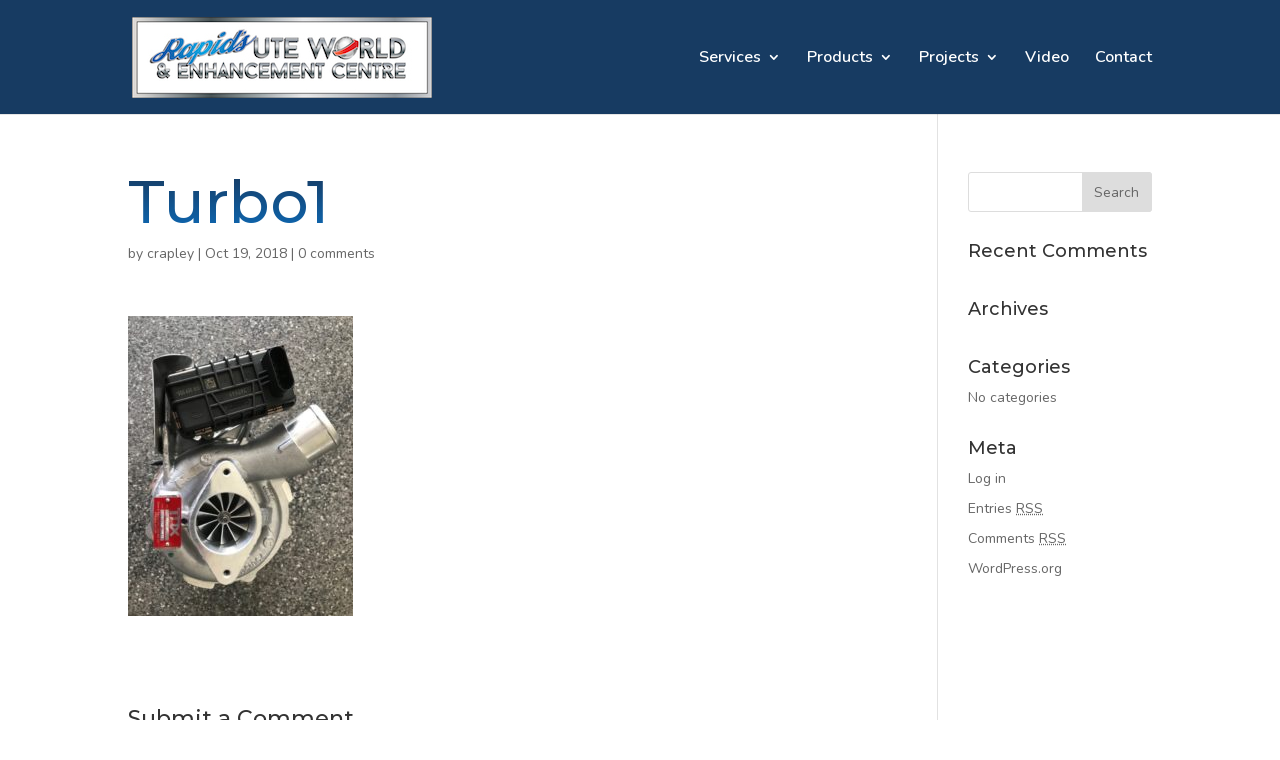

--- FILE ---
content_type: text/css
request_url: https://rapidautorepairs.com/wp-content/themes/Doodlebug%20Designs/style.css?ver=3.26.6
body_size: 27
content:
/*
Theme Name: Doodlebug Designs
Theme URI: http://www.elegantthemes.com/gallery/divi/
Description: Smart. Flexible. Beautiful. 
Author: Elegant Themes
Author URI: http://www.elegantthemes.com
Template: Divi
Version: 1.0.0
*/

@import url("../Divi/style.css");

--- FILE ---
content_type: text/css
request_url: https://rapidautorepairs.com/wp-content/cache/et/1545/et-core-unified-cpt-17679703946103.min.css
body_size: 766
content:
.et_pb_section_0{border-color:#0c71c3}.et_pb_text_2{font-size:11px}.et_pb_text_1.et_pb_text{color:#6698c1!important}.et_pb_text_1{font-weight:700;font-size:29px;padding-bottom:20px!important}.et_pb_text_1 h1{color:#95b0c1!important}.et_pb_text_1 h4{font-weight:700;font-size:30px;color:#649ec1!important}.et_pb_blurb_3.et_pb_blurb h4,.et_pb_blurb_3.et_pb_blurb h4 a,.et_pb_blurb_3.et_pb_blurb h1.et_pb_module_header,.et_pb_blurb_3.et_pb_blurb h1.et_pb_module_header a,.et_pb_blurb_3.et_pb_blurb h2.et_pb_module_header,.et_pb_blurb_3.et_pb_blurb h2.et_pb_module_header a,.et_pb_blurb_3.et_pb_blurb h3.et_pb_module_header,.et_pb_blurb_3.et_pb_blurb h3.et_pb_module_header a,.et_pb_blurb_3.et_pb_blurb h5.et_pb_module_header,.et_pb_blurb_3.et_pb_blurb h5.et_pb_module_header a,.et_pb_blurb_3.et_pb_blurb h6.et_pb_module_header,.et_pb_blurb_3.et_pb_blurb h6.et_pb_module_header a{font-size:15px;color:#ffffff!important}.et_pb_blurb_3.et_pb_blurb{padding-top:0px!important;padding-bottom:0px!important}.et_pb_blurb_3 .et-pb-icon{font-size:19px;color:#ffffff}.et_pb_text_2.et_pb_text{color:#ffffff!important}.et_pb_text_2 h1{color:#95b0c1!important}.et_pb_divider_0:before{border-top-color:#ffffff;border-top-width:2px;width:auto;top:10px;right:0px;left:0px}.et_pb_text_2 h4{font-weight:700;font-size:30px;color:#649ec1!important}.et_pb_image_0{padding-top:25px;max-width:35%;text-align:left;margin-left:0}.et_pb_text_3.et_pb_text{color:#ffffff!important}.et_pb_text_3{font-weight:600;padding-top:10px!important;padding-right:30px!important;padding-bottom:10px!important;padding-left:30px!important}.et_pb_text_3.et_pb_text a{color:#bfbfbf!important}.et_pb_nextend_smart_slider_3_0{padding-top:50px}.et_pb_text_4.et_pb_text{color:#ffffff!important}.et_pb_text_4{font-size:12px;padding-top:8px!important;padding-right:20px!important}.et_pb_section_0.et_pb_section{padding-top:0px;padding-bottom:0px}.et_pb_divider_0:hover:before{border-top-width:px}.et_pb_divider_0{height:17px;padding-top:10px;padding-bottom:10px}.et_pb_text_0 h1{color:#95b0c1!important}.et_pb_section_1{border-color:#0c71c3}.et_pb_section_1.et_pb_section{padding-top:0px;padding-bottom:0px}.et_pb_section_1.section_has_divider.et_pb_top_divider .et_pb_top_inside_divider{background-image:url([data-uri]);background-size:100% 42px;top:0;height:42px;z-index:10;background-color:transparent}.et_pb_row_0{background-image:radial-gradient(circle at center,#0c71c3 0%,#173b62 100%)}.et_pb_row_0.et_pb_row{padding-top:25px!important;padding-bottom:0px!important;padding-top:25px;padding-bottom:0px}.et_pb_text_0.et_pb_text{color:#6698c1!important}.et_pb_blurb_2 .et-pb-icon{font-size:19px;color:#ffffff}.et_pb_text_0{font-weight:700;font-size:29px;padding-bottom:20px!important}.et_pb_text_0 h4{font-weight:700;font-size:30px;color:#649ec1!important}.et_pb_blurb_0.et_pb_blurb h4,.et_pb_blurb_0.et_pb_blurb h4 a,.et_pb_blurb_0.et_pb_blurb h1.et_pb_module_header,.et_pb_blurb_0.et_pb_blurb h1.et_pb_module_header a,.et_pb_blurb_0.et_pb_blurb h2.et_pb_module_header,.et_pb_blurb_0.et_pb_blurb h2.et_pb_module_header a,.et_pb_blurb_0.et_pb_blurb h3.et_pb_module_header,.et_pb_blurb_0.et_pb_blurb h3.et_pb_module_header a,.et_pb_blurb_0.et_pb_blurb h5.et_pb_module_header,.et_pb_blurb_0.et_pb_blurb h5.et_pb_module_header a,.et_pb_blurb_0.et_pb_blurb h6.et_pb_module_header,.et_pb_blurb_0.et_pb_blurb h6.et_pb_module_header a{font-size:15px;color:#ffffff!important}.et_pb_blurb_0.et_pb_blurb{padding-top:0px!important;padding-bottom:0px!important}.et_pb_blurb_0 .et-pb-icon{font-size:19px;color:#ffffff}.et_pb_blurb_1.et_pb_blurb h4,.et_pb_blurb_1.et_pb_blurb h4 a,.et_pb_blurb_1.et_pb_blurb h1.et_pb_module_header,.et_pb_blurb_1.et_pb_blurb h1.et_pb_module_header a,.et_pb_blurb_1.et_pb_blurb h2.et_pb_module_header,.et_pb_blurb_1.et_pb_blurb h2.et_pb_module_header a,.et_pb_blurb_1.et_pb_blurb h3.et_pb_module_header,.et_pb_blurb_1.et_pb_blurb h3.et_pb_module_header a,.et_pb_blurb_1.et_pb_blurb h5.et_pb_module_header,.et_pb_blurb_1.et_pb_blurb h5.et_pb_module_header a,.et_pb_blurb_1.et_pb_blurb h6.et_pb_module_header,.et_pb_blurb_1.et_pb_blurb h6.et_pb_module_header a{font-size:15px;color:#ffffff!important}.et_pb_blurb_1.et_pb_blurb{padding-top:2px!important;padding-bottom:2px!important}.et_pb_blurb_1 .et-pb-icon{font-size:19px;color:#ffffff}.et_pb_blurb_2.et_pb_blurb h4,.et_pb_blurb_2.et_pb_blurb h4 a,.et_pb_blurb_2.et_pb_blurb h1.et_pb_module_header,.et_pb_blurb_2.et_pb_blurb h1.et_pb_module_header a,.et_pb_blurb_2.et_pb_blurb h2.et_pb_module_header,.et_pb_blurb_2.et_pb_blurb h2.et_pb_module_header a,.et_pb_blurb_2.et_pb_blurb h3.et_pb_module_header,.et_pb_blurb_2.et_pb_blurb h3.et_pb_module_header a,.et_pb_blurb_2.et_pb_blurb h5.et_pb_module_header,.et_pb_blurb_2.et_pb_blurb h5.et_pb_module_header a,.et_pb_blurb_2.et_pb_blurb h6.et_pb_module_header,.et_pb_blurb_2.et_pb_blurb h6.et_pb_module_header a{font-size:15px;color:#ffffff!important}.et_pb_blurb_2.et_pb_blurb{padding-top:0px!important;padding-bottom:0px!important}.et_pb_text_4.et_pb_text a{color:#ffffff!important}.et_pb_column_1{background-color:#e02b20;padding-top:15px;padding-bottom:15px;z-index:9;position:relative}.et_pb_column_0{padding-top:45px;padding-right:30px;padding-bottom:30px;padding-left:30px;z-index:9;position:relative}.et_pb_column_2{z-index:9;position:relative}.et_pb_image_0.et_pb_module{margin-left:auto!important;margin-right:auto!important}@media only screen and (min-width:981px){.et_pb_row_0{width:100%;max-width:100%}}@media only screen and (max-width:980px){.et_pb_row_0{width:100%;max-width:100%}.et_pb_image_0{text-align:center;margin-left:auto;margin-right:auto}}@media only screen and (max-width:767px){.et_pb_image_0{margin-left:auto;margin-right:auto}}